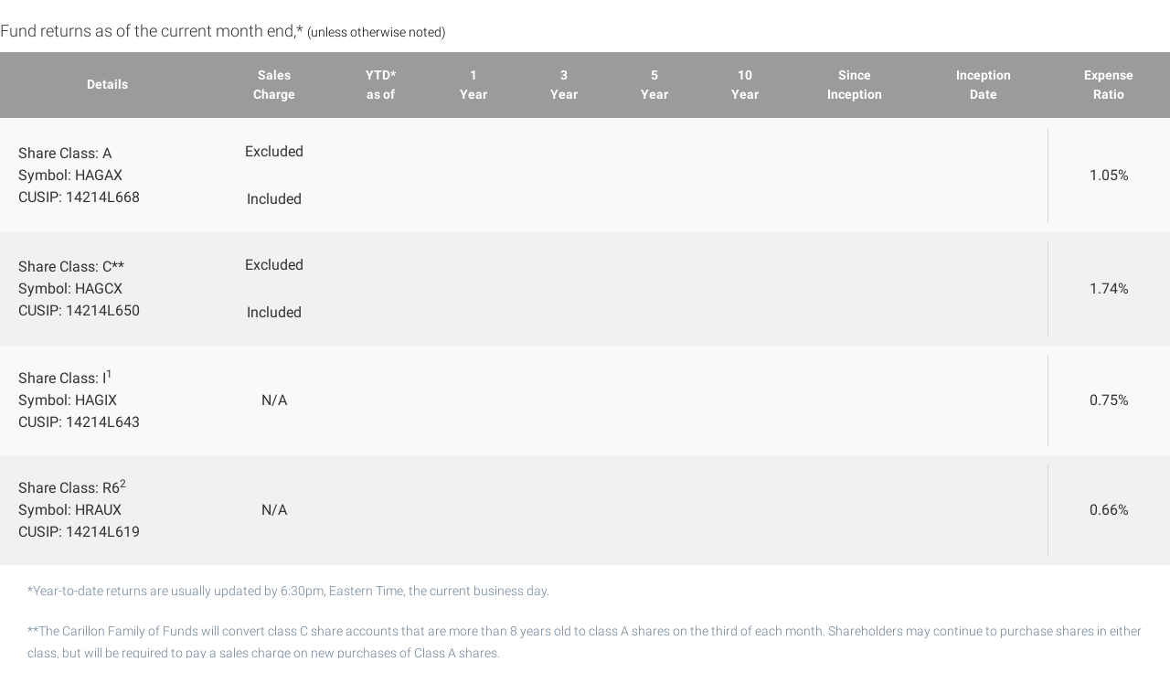

--- FILE ---
content_type: text/html
request_url: https://legacy.rjinvestmentmanagement.com/solutions/fund-prod-details/eam-mcgf_performance.htm
body_size: 11266
content:
<!DOCTYPE HTML PUBLIC "-//W3C//DTD HTML 4.01 Transitional//EN" "http://www.w3.org/TR/html4/loose.dtd">
<html>
 <head>
  <title> Mid Cap Growth Fund Returns </title>

 <style type="text/css">
  @import url(https://fonts.googleapis.com/css?family=Roboto);
  </style>

 <link rel="stylesheet" type="text/css" href="css/base.css"/>
 <link rel="stylesheet" href="../stylesheets/main.css">

 <!-- script lines follows -->

<script src="https://legacy.eagleasset.com/returns_data/fs60.eaglefunds.xf00.eagle_return_file.js" type="text/javascript"></script>
<script src="js/top.js" type="text/javascript"></script>
 <!-- script lines ends -->

 </head>

 <body style="background-color: #fff;">

<div id="bodyContent">

<h3>Fund returns as of the current month end,* <span> <script language="JavaScript"><!-- 
document.write(period_ended);// -->
</script> <span style="color: #000000;">(unless otherwise noted)</span></h3>

<script language="JavaScript"><!--
var counter = 1;
var fund_name;
var fund_count = 0;
var date;

// Turn date into mm/yy 
function formatDate()
{
	date = date.charAt(1) + date.charAt(2) + date.charAt(6) + date.charAt(9) + date.charAt(10);
	return date
}
// --></script>

<div>

<table class="tableTwo" border="0" cellspacing="0" cellpadding="0">
  <tr>
    <th>Details</th>
    <th>Sales<br>Charge</th>
    <th>YTD*<br /><span>as of<br /><nobr><script language="JavaScript"><!-- 
document.write(returns_date);// -->
</script></th>
    <th>1<br>Year</th>
    <th>3<br>Year</th>
    <th>5<br>Year</th>
    <th>10<br>Year</th>
    <th>Since<br />Inception</th>
	<th>Inception<br />Date</th>
    <th>Expense<br />Ratio</th>
  </tr>

<!-- A share class follows -->

  <tr style="background-color:#f9f9f9;">
	<td colspan="10" height="11" style="padding: 0px;"><div style="height: 2px;"></div></td>
  </tr>
  <tr style="background-color:#f9f9f9;">
    <td rowspan="2" style="text-align: left; padding-left: 20px;">Share Class: A<br>Symbol: HAGAX<br>CUSIP: 14214L668</td>
    <td>Excluded</td>
    <td><script type="text/javascript"><!-- 
		document.write(HAGAXR[0])
		--></script></td>
    <td><script type="text/javascript"><!-- 
		document.write(HAGAXR[1])
		--></script></td>
    <td><script type="text/javascript"><!-- 
		document.write(HAGAXR[2])
		--></script></td>
    <td><nobr><script type="text/javascript"><!-- 
		document.write(HAGAXR[3])
		--></script></td>
    <td><script type="text/javascript"><!-- 
		document.write(HAGAXR[4])
		--></script></td>
    <td><script type="text/javascript"><!-- 
		document.write(HAGAXR[5])
		--></script></td>
    <td rowspan="2" name="inceptDate"><script type="text/javascript"><!-- 
		document.write(HAGAXR[12])
		--></script></td>
    <td rowspan="2" style="border-left: solid 1px #D8D8D8; content:''; right: 0; top: 10px; bottom: 10px; height: auto;">1.05%</td>
  </tr>
  <tr style="background-color:#f9f9f9;">
    <td>Included</td>
    <td><script type="text/javascript"><!-- 
		document.write(HAGAXR[6])
		--></script></td>
    <td><script type="text/javascript"><!-- 
		document.write(HAGAXR[7])
		--></script></td>
    <td><script type="text/javascript"><!-- 
		document.write(HAGAXR[8])
		--></script></td>
    <td><script type="text/javascript"><!-- 
		document.write(HAGAXR[9])
		--></script></td>
    <td><script type="text/javascript"><!-- 
		document.write(HAGAXR[10])
		--></script></td>
    <td><script type="text/javascript"><!-- 
		document.write(HAGAXR[11])
		--></script></td>
  </tr>
  <tr style="background-color:#f9f9f9;">
	<td colspan="10" height="10" style="padding: 0px;"><div style="height: 2px;"></div></td>
  </tr>

<!-- Cshare class follows -->

   <tr style="background-color:#f1f1f1;">
	<td colspan="10" height="10" style="padding: 0px;"><div style="height: 2px;"></div></td>
  </tr>
 <tr style="background-color: #f1f1f1;">
    <td rowspan="2" style="text-align: left; padding-left: 20px;">Share Class: C**<br>Symbol: HAGCX<br>CUSIP: 14214L650</td>
    <td>Excluded</td>
    <td><script type="text/javascript"><!-- 
		document.write(HAGCXR[0])
		--></script></td>
    <td><script type="text/javascript"><!-- 
		document.write(HAGCXR[1])
		--></script></td>
    <td><script type="text/javascript"><!-- 
		document.write(HAGCXR[2])
		--></script></td>
    <td><script type="text/javascript"><!-- 
		document.write(HAGCXR[3])
		--></script></td>
    <td><script type="text/javascript"><!-- 
		document.write(HAGCXR[4])
		--></script></td>
    <td><script type="text/javascript"><!-- 
		document.write(HAGCXR[5])
		--></script></td>
    <td rowspan="2" name="inceptDate"><script type="text/javascript"><!-- 
		document.write(HAGCXR[12])
		--></script></td>
    <td rowspan="2" style="border-left: solid 1px #D8D8D8;">1.74%</td>
  </tr>
  <tr style="background-color: #f1f1f1;">
    <td>Included</td>
    <td><script type="text/javascript"><!-- 
		document.write(HAGCXR[6])
		--></script></td>
    <td><script type="text/javascript"><!-- 
		document.write(HAGCXR[7])
		--></script></td>
    <td><script type="text/javascript"><!-- 
		document.write(HAGCXR[8])
		--></script></td>
    <td><script type="text/javascript"><!-- 
		document.write(HAGCXR[9])
		--></script></td>
    <td><script type="text/javascript"><!-- 
		document.write(HAGCXR[10])
		--></script></td>
    <td><script type="text/javascript"><!-- 
		document.write(HAGCXR[11])
		--></script></td>
  </tr>
   <tr style="background-color:#f1f1f1;">
	<td colspan="10" height="10" style="padding: 0px;"><div style="height: 2px;"></div></td>
  </tr>

<!-- I share class follows -->

   <tr style="background-color:#f9f9f9;">
	<td colspan="10" height="10" style="padding: 0px;"><div style="height: 2px;"></div></td>
  </tr>
<tr style="background-color:#f9f9f9;">
    <td style="text-align: left; padding-left: 20px;">Share Class: I<sup>1</sup><br>Symbol: HAGIX<br>CUSIP: 14214L643</td>
    <td>N/A</td>
    <td><script type="text/javascript"><!-- 
		document.write(HAGIXR[0])
		--></script></td>
    <td><script type="text/javascript"><!-- 
		document.write(HAGIXR[1])
		--></script></td>
    <td><script type="text/javascript"><!-- 
		document.write(HAGIXR[2])
		--></script></td>
    <td><script type="text/javascript"><!-- 
		document.write(HAGIXR[3])
		--></script></td>
    <td><script type="text/javascript"><!-- 
		document.write(HAGIXR[4])
		--></script></td>
    <td><script type="text/javascript"><!-- 
		document.write(HAGIXR[5])
		--></script></td>
    <td class="tableTwoYear"><script type="text/javascript"><!-- 
		document.write(HAGIXR[12])
		--></script></td>
    <td style="border-left: solid 1px #D8D8D8;">0.75%</td>
  </tr>
   <tr style="background-color:#f9f9f9;">
	<td colspan="10" height="10" style="padding: 0px;"><div style="height: 2px;"></div></td>
  </tr>


<!-- R6 share class follows -->

  <tr style="background-color:#f1f1f1;">
	<td colspan="10" height="10" style="padding: 0px;"><div style="height: 2px;"></div></td>
  </tr>
  <tr style="background-color:#f1f1f1;">
    <td style="text-align: left; padding-left: 20px;">Share Class: R6<sup>2</sup><br>Symbol: HRAUX<br>CUSIP: 14214L619</td>
    <td>N/A</td>
    <td><script type="text/javascript"><!-- 
		document.write(HRAUXR[0])
		--></script></td>
    <td><script type="text/javascript"><!-- 
		document.write(HRAUXR[1])
		--></script></td>
    <td><script type="text/javascript"><!-- 
		document.write(HRAUXR[2])
		--></script></td>
    <td><script type="text/javascript"><!-- 
		document.write(HRAUXR[3])
		--></script></td>
    <td><script type="text/javascript"><!-- 
		document.write(HRAUXR[4])
		--></script></td>
    <td><script type="text/javascript"><!-- 
		document.write(HRAUXR[5])
		--></script></td>
    <td class="tableTwoYear"><script type="text/javascript"><!-- 
		document.write(HRAUXR[12])
		--></script></td>
    <td style="border-left: solid 1px #D8D8D8;">0.66%</td>
  </tr>
  <tr style="background-color:#f1f1f1;">
	<td colspan="10" height="10" style="padding: 0px;"><div style="height: 2px;"></div></td>
  </tr>
</table>
</div>

	<div style="margin-left: 20px; margin-right: 20px; margin-top: 16px; text-align: left;">

		<p class="footNotes">*Year-to-date returns are usually updated by 6:30pm, Eastern Time, the current business day.</p>

		<p class="footNotes">**The Carillon Family of Funds will convert class C share accounts that are more than 8 years old to class A shares on the third of each month.  Shareholders may continue to purchase shares in either class, but will be required to pay a sales charge on new purchases of Class A shares.</p>

		
		<p class="footNotes">The performance quoted represents past performance and does not guarantee future results. Investment return and principal value of an investment will fluctuate so that shares, when redeemed, may be worth more or less than their original cost. Performance at offer reflects a front-end sales charge of 4.75 percent for Class A shares; a contingent deferred sales charge of 1 percent for Class C share redemptions made earlier than one year after purchase. Performance data quoted reflects reinvested dividends and capital gains. Returns of less than one year are not annualized. Current performance may be lower or higher than the performance quoted.</p>
		
		<p class="footNotes"><strong>Risk considerations</strong>: Investments in mid-cap and small-cap companies generally involve greater risks than investing in larger capitalization companies. Mid-cap companies often have narrower commercial markets, more limited managerial and financial resources, and more volatile trading than larger, more established companies.</p>

		<p class="footNotes">Growth companies are expected to increase their earnings at a certain rate. When these expectations are not met, investors may punish the stocks excessively, even if earnings showed an absolute increase. Growth company stocks also typically lack the dividend yield that can cushion stock prices in market downturns. The companies engaged in the technology industry are subject to fierce competition and their products and services may be subject to rapid obsolescence. The values of these companies tend to fluctuate sharply.</p>

		<p class="footNotes">Please call 1.800.421.4184 for more information.</p>
		
		<p class="footNotes">(1) Class I shares are available for qualified institutions and individual investors purchasing shares for their own account with a minimum initial investment of $1,000. A fund may waive this minimum amount at its discretion. Qualified institutions include corporations, banks, insurance companies, endowments, foundations and trusts.</p>

		<p class="footNotes">(2) Class R-6 shares are available only to accounts that have $1,000,000 or more in assets invested in R-6 shares and are funds-of-funds accounts, retirement plans for which no third-party administrator receives compensation from the Funds, financial institutions investing for its own account, clients of investment advisory fee-based wrap programs, IRAs and Education Savings Accounts, high-net-worth individual and corporations who invest directly with the Trust, and current holders of the Class R-6 shares of any Fund. </p>
	</div>

  </div>

 <!-- script lines follows -->
  <script src="js/bottom.js" type="text/javascript"></script>
 <!-- script lines ends -->

   </body>
   </html>


--- FILE ---
content_type: text/css
request_url: https://legacy.rjinvestmentmanagement.com/solutions/fund-prod-details/css/base.css
body_size: 2905
content:
html{overflow-y: hidden !important;overflow-x: hidden !important;}
body{background: none !important;}

body {margin: 0; font-family: Roboto; font-weight: 400; }
h3 {font-size: 24px;}
p {font-style: normal;
    font-variant-ligatures: normal;
    font-variant-caps: normal;
    font-variant-numeric: normal;
    font-weight: 300;
    font-stretch: normal;
    font-size: 14px;
    line-height: 1.5;
    font-family: Roboto, sans-serif;}

.footNotes {font-size:14px; color:#6C8196; line-height:18pt; margin-left: 10px; margin-top: 10px;}
a.footNotes {text-decoration: none; color:#3a9dd7; font-size: 14px;}

span {font-size: 14px;}

table.tableTwo  {-webkit-font-smoothing: antialiased;  line-height: 1.5; width:100%; font-weight: 400;}
.tableTwo th {font-size:14px; font-weight: 600; text-align:center; padding:15px 20px;overflow:hidden;word-break:normal;color:#039;background-color:#9B9B9B; color: #fff;}
.tableTwo td {padding: 14px 14px; text-align:center;}

.tableTwo .btn-table {font-size: 16px; font-weight: 600; padding: 15px 40px;text-align: center;border: solid 1px #fff;display: block; color: #fff; text-decoration: none; width: 100px; margin-bottom: 10px;}
.tableTwo .cta-contain {padding: 20px 10px 0 30px; vertical-align: top;}
.tableTwo .btn-table:hover {background-color: #fff; color: #9B9B9B;}

table.tableThree {font-family: Roboto; font-weight: 200; -webkit-font-smoothing: antialiased; width:100%;}
.tableThree td{font-size:16px;padding:15px 18px 15px 25px;overflow:hidden;word-break:normal;color:#32363A;}
.tableThree th{font-size:16px; font-weight: 600; padding:15px 0px;overflow:hidden;word-break:normal;color:#039;background-color:#9B9B9B; color: #fff;text-align: center; border-right: solid 1px #fff;}
.tableThree tr:nth-child(even){background-color: #ECECEC;}
.tableThree tr:nth-child(odd){background-color: rgba(241, 241, 241, .7);}
.tableThree tr a {text-decoration: none; color: #3A9DD7;}

table.tableFour {text-align: left; padding-bottom: 15px; line-height: 1.5; width: 100%;}
table.tableFour th {font-weight: 200; text-align: left; padding-bottom: 15px; font-size: 20px;}
.tableFour td{white-space: nowrap;font-size:14px;padding:20px;overflow:hidden;word-break:normal;color:#32363A;}
.tableFour tr td:first-child{font-weight: 600; padding-left: 0;}
.tableFour tr td:last-child {text-align: right; padding-right: 0;}
.tableFour td { border-top: solid 1px #ccc;}
.tableFour tr:last-child { border: 0;}

.regTbl {margin: auto; border: 1px solid #d3cec9; border-collapse: collapse;}
.regTbl td, .regTbl th {border-left: 1px solid #d3cec9; border-right: 1px solid #d3cec9; font-family: verdana, serif; font-size: 12px; padding: 5px 13px 5px 13px;}
.regTbl tr.tblon td {background: #e9e6e4; padding-bottom: 2px;}
.regTbl tr.tbloff td {background: #ffffff;}
.regTbl p, .regTbl li {padding: 0px !important; margin: 0px !important;}




--- FILE ---
content_type: application/javascript
request_url: https://legacy.rjinvestmentmanagement.com/solutions/fund-prod-details/js/top.js
body_size: 196
content:
document.domain = "rjinvestmentmanagement.com";


// try {
//    var frametest = parent.location.href
//}
//catch(err) {
//                top.location.href = document.location.href 
//}


--- FILE ---
content_type: application/javascript
request_url: https://legacy.rjinvestmentmanagement.com/solutions/fund-prod-details/js/bottom.js
body_size: 2071
content:

function expandMini(){
	if(window.frameElement != null){
		var newMiniHeight = getMiniElemHeight("bodyContent")+60;
		//var newMiniHeight = getMiniHeight();
		window.frameElement.setAttribute("style","height: " + newMiniHeight + "px;");
		
		var ppSelect = parent.document.getElementsByClassName("custom-select");
		if(ppSelect){
			ppSelect[0].style.width = "300px"
		}
		
		var h3Button = parent.document.getElementsByClassName("open");
				
		var tabCont = parent.document.getElementsByClassName("tab-accordion-cont");
		if (tabCont){
			if(parent.window.outerWidth > 1007){
				h3Button[0].getElementsByTagName("h3")[0].click();
			}

			//tabCont[0].style.height = "3700px"
			//alert(parent.window.outerWidth)
		}
	}
}
function getMiniHeight(){
	return window.frameElement.contentWindow.document.body.scrollHeight;
}
function getMiniWidth(){
	return window.frameElement.contentWindow.document.body.scrollWidth;
}
function getMiniElemHeight(id){
	return window.frameElement.contentWindow.document.getElementById(id).offsetHeight;
}
function getMiniClassWidth(id){
	return window.frameElement.contentWindow.document.getElementsByClassName(id)[0].offsetWidth;
}
window.onresize = function() {
	expandMini();
}



/*function expandMini() {

    var alliFrames = $('.iframe-section');
    if (alliFrames != null && alliFrames.length > 0)
    {
        for (var i = 0; i < alliFrames.length ; i++) {
            $('.iframe-section')[i].height = $('.iframe-section')[i].contentWindow.document.body.scrollHeight + 5;
        }
    }
}*/
//iframeLoaded(){}function calculateTabsHeight(){$('section[class$="accordion-cont"]').each(function(){var n=$(this),t;n.hasClass("tab-accordion-cont")&&$(window).width()>991&&(t=n.find(".accordion-panel.open .accordion-content").height(),n.css("height",t+100))})


//expandMini();
//setTimeout(function(){expandMini();},100);
//setTimeout(function(){expandMini();},500);
//setTimeout(function(){expandMini();},1000);
setTimeout(function(){expandMini();},2000);


//bottom